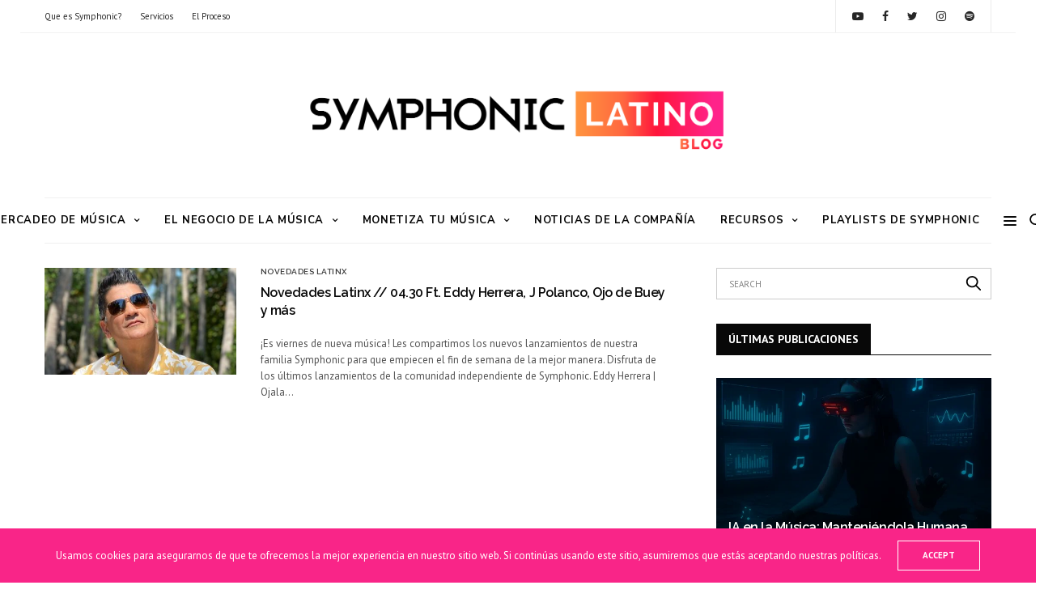

--- FILE ---
content_type: text/html; charset=UTF-8
request_url: https://blog.symphoniclatino.com/tag/el-cezar/
body_size: 17346
content:
<!doctype html>
<html lang="es">
<head>
	<meta charset="UTF-8">
	<meta name="viewport" content="width=device-width, initial-scale=1, maximum-scale=1, user-scalable=1">
	<link rel="profile" href="http://gmpg.org/xfn/11">
	<link rel="pingback" href="https://blog.symphoniclatino.com/xmlrpc.php">
	<meta name='robots' content='index, follow, max-image-preview:large, max-snippet:-1, max-video-preview:-1' />

	<!-- This site is optimized with the Yoast SEO plugin v20.5 - https://yoast.com/wordpress/plugins/seo/ -->
	<title>El Cézar Archives - Sym Latino Blog</title>
	<link rel="canonical" href="https://blog.symphoniclatino.com/tag/el-cezar/" />
	<meta property="og:locale" content="es_ES" />
	<meta property="og:type" content="article" />
	<meta property="og:title" content="El Cézar Archives - Sym Latino Blog" />
	<meta property="og:url" content="https://blog.symphoniclatino.com/tag/el-cezar/" />
	<meta property="og:site_name" content="Sym Latino Blog" />
	<meta name="twitter:card" content="summary_large_image" />
	<script type="application/ld+json" class="yoast-schema-graph">{"@context":"https://schema.org","@graph":[{"@type":"CollectionPage","@id":"https://blog.symphoniclatino.com/tag/el-cezar/","url":"https://blog.symphoniclatino.com/tag/el-cezar/","name":"El Cézar Archives - Sym Latino Blog","isPartOf":{"@id":"https://blog.symphoniclatino.com/#website"},"primaryImageOfPage":{"@id":"https://blog.symphoniclatino.com/tag/el-cezar/#primaryimage"},"image":{"@id":"https://blog.symphoniclatino.com/tag/el-cezar/#primaryimage"},"thumbnailUrl":"https://blog.symphoniclatino.com/wp-content/uploads/2021/04/Eddy-Herrera-e1619653714529.jpeg","breadcrumb":{"@id":"https://blog.symphoniclatino.com/tag/el-cezar/#breadcrumb"},"inLanguage":"es"},{"@type":"ImageObject","inLanguage":"es","@id":"https://blog.symphoniclatino.com/tag/el-cezar/#primaryimage","url":"https://blog.symphoniclatino.com/wp-content/uploads/2021/04/Eddy-Herrera-e1619653714529.jpeg","contentUrl":"https://blog.symphoniclatino.com/wp-content/uploads/2021/04/Eddy-Herrera-e1619653714529.jpeg","width":640,"height":356},{"@type":"BreadcrumbList","@id":"https://blog.symphoniclatino.com/tag/el-cezar/#breadcrumb","itemListElement":[{"@type":"ListItem","position":1,"name":"Home","item":"https://blog.symphoniclatino.com/"},{"@type":"ListItem","position":2,"name":"El Cézar"}]},{"@type":"WebSite","@id":"https://blog.symphoniclatino.com/#website","url":"https://blog.symphoniclatino.com/","name":"Sym Latino Blog","description":"El Mejor Recurso para la Industria Musical","potentialAction":[{"@type":"SearchAction","target":{"@type":"EntryPoint","urlTemplate":"https://blog.symphoniclatino.com/?s={search_term_string}"},"query-input":"required name=search_term_string"}],"inLanguage":"es"}]}</script>
	<!-- / Yoast SEO plugin. -->


<link rel='dns-prefetch' href='//js.hs-scripts.com' />
<link rel='dns-prefetch' href='//fonts.googleapis.com' />
<link rel='dns-prefetch' href='//s.w.org' />
<link rel="alternate" type="application/rss+xml" title="Sym Latino Blog &raquo; Feed" href="https://blog.symphoniclatino.com/feed/" />
<link rel="alternate" type="application/rss+xml" title="Sym Latino Blog &raquo; Feed de los comentarios" href="https://blog.symphoniclatino.com/comments/feed/" />
<link rel="alternate" type="application/rss+xml" title="Sym Latino Blog &raquo; Etiqueta El Cézar del feed" href="https://blog.symphoniclatino.com/tag/el-cezar/feed/" />
<script type="text/javascript">
window._wpemojiSettings = {"baseUrl":"https:\/\/s.w.org\/images\/core\/emoji\/14.0.0\/72x72\/","ext":".png","svgUrl":"https:\/\/s.w.org\/images\/core\/emoji\/14.0.0\/svg\/","svgExt":".svg","source":{"concatemoji":"https:\/\/blog.symphoniclatino.com\/wp-includes\/js\/wp-emoji-release.min.js?ver=6.0.11"}};
/*! This file is auto-generated */
!function(e,a,t){var n,r,o,i=a.createElement("canvas"),p=i.getContext&&i.getContext("2d");function s(e,t){var a=String.fromCharCode,e=(p.clearRect(0,0,i.width,i.height),p.fillText(a.apply(this,e),0,0),i.toDataURL());return p.clearRect(0,0,i.width,i.height),p.fillText(a.apply(this,t),0,0),e===i.toDataURL()}function c(e){var t=a.createElement("script");t.src=e,t.defer=t.type="text/javascript",a.getElementsByTagName("head")[0].appendChild(t)}for(o=Array("flag","emoji"),t.supports={everything:!0,everythingExceptFlag:!0},r=0;r<o.length;r++)t.supports[o[r]]=function(e){if(!p||!p.fillText)return!1;switch(p.textBaseline="top",p.font="600 32px Arial",e){case"flag":return s([127987,65039,8205,9895,65039],[127987,65039,8203,9895,65039])?!1:!s([55356,56826,55356,56819],[55356,56826,8203,55356,56819])&&!s([55356,57332,56128,56423,56128,56418,56128,56421,56128,56430,56128,56423,56128,56447],[55356,57332,8203,56128,56423,8203,56128,56418,8203,56128,56421,8203,56128,56430,8203,56128,56423,8203,56128,56447]);case"emoji":return!s([129777,127995,8205,129778,127999],[129777,127995,8203,129778,127999])}return!1}(o[r]),t.supports.everything=t.supports.everything&&t.supports[o[r]],"flag"!==o[r]&&(t.supports.everythingExceptFlag=t.supports.everythingExceptFlag&&t.supports[o[r]]);t.supports.everythingExceptFlag=t.supports.everythingExceptFlag&&!t.supports.flag,t.DOMReady=!1,t.readyCallback=function(){t.DOMReady=!0},t.supports.everything||(n=function(){t.readyCallback()},a.addEventListener?(a.addEventListener("DOMContentLoaded",n,!1),e.addEventListener("load",n,!1)):(e.attachEvent("onload",n),a.attachEvent("onreadystatechange",function(){"complete"===a.readyState&&t.readyCallback()})),(e=t.source||{}).concatemoji?c(e.concatemoji):e.wpemoji&&e.twemoji&&(c(e.twemoji),c(e.wpemoji)))}(window,document,window._wpemojiSettings);
</script>
<style type="text/css">
img.wp-smiley,
img.emoji {
	display: inline !important;
	border: none !important;
	box-shadow: none !important;
	height: 1em !important;
	width: 1em !important;
	margin: 0 0.07em !important;
	vertical-align: -0.1em !important;
	background: none !important;
	padding: 0 !important;
}
</style>
	<link rel='stylesheet' id='wp-block-library-css'  href='https://blog.symphoniclatino.com/wp-includes/css/dist/block-library/style.min.css?ver=6.0.11' media='all' />
<style id='global-styles-inline-css' type='text/css'>
body{--wp--preset--color--black: #000000;--wp--preset--color--cyan-bluish-gray: #abb8c3;--wp--preset--color--white: #ffffff;--wp--preset--color--pale-pink: #f78da7;--wp--preset--color--vivid-red: #cf2e2e;--wp--preset--color--luminous-vivid-orange: #ff6900;--wp--preset--color--luminous-vivid-amber: #fcb900;--wp--preset--color--light-green-cyan: #7bdcb5;--wp--preset--color--vivid-green-cyan: #00d084;--wp--preset--color--pale-cyan-blue: #8ed1fc;--wp--preset--color--vivid-cyan-blue: #0693e3;--wp--preset--color--vivid-purple: #9b51e0;--wp--preset--color--thb-accent: #f92588;--wp--preset--gradient--vivid-cyan-blue-to-vivid-purple: linear-gradient(135deg,rgba(6,147,227,1) 0%,rgb(155,81,224) 100%);--wp--preset--gradient--light-green-cyan-to-vivid-green-cyan: linear-gradient(135deg,rgb(122,220,180) 0%,rgb(0,208,130) 100%);--wp--preset--gradient--luminous-vivid-amber-to-luminous-vivid-orange: linear-gradient(135deg,rgba(252,185,0,1) 0%,rgba(255,105,0,1) 100%);--wp--preset--gradient--luminous-vivid-orange-to-vivid-red: linear-gradient(135deg,rgba(255,105,0,1) 0%,rgb(207,46,46) 100%);--wp--preset--gradient--very-light-gray-to-cyan-bluish-gray: linear-gradient(135deg,rgb(238,238,238) 0%,rgb(169,184,195) 100%);--wp--preset--gradient--cool-to-warm-spectrum: linear-gradient(135deg,rgb(74,234,220) 0%,rgb(151,120,209) 20%,rgb(207,42,186) 40%,rgb(238,44,130) 60%,rgb(251,105,98) 80%,rgb(254,248,76) 100%);--wp--preset--gradient--blush-light-purple: linear-gradient(135deg,rgb(255,206,236) 0%,rgb(152,150,240) 100%);--wp--preset--gradient--blush-bordeaux: linear-gradient(135deg,rgb(254,205,165) 0%,rgb(254,45,45) 50%,rgb(107,0,62) 100%);--wp--preset--gradient--luminous-dusk: linear-gradient(135deg,rgb(255,203,112) 0%,rgb(199,81,192) 50%,rgb(65,88,208) 100%);--wp--preset--gradient--pale-ocean: linear-gradient(135deg,rgb(255,245,203) 0%,rgb(182,227,212) 50%,rgb(51,167,181) 100%);--wp--preset--gradient--electric-grass: linear-gradient(135deg,rgb(202,248,128) 0%,rgb(113,206,126) 100%);--wp--preset--gradient--midnight: linear-gradient(135deg,rgb(2,3,129) 0%,rgb(40,116,252) 100%);--wp--preset--duotone--dark-grayscale: url('#wp-duotone-dark-grayscale');--wp--preset--duotone--grayscale: url('#wp-duotone-grayscale');--wp--preset--duotone--purple-yellow: url('#wp-duotone-purple-yellow');--wp--preset--duotone--blue-red: url('#wp-duotone-blue-red');--wp--preset--duotone--midnight: url('#wp-duotone-midnight');--wp--preset--duotone--magenta-yellow: url('#wp-duotone-magenta-yellow');--wp--preset--duotone--purple-green: url('#wp-duotone-purple-green');--wp--preset--duotone--blue-orange: url('#wp-duotone-blue-orange');--wp--preset--font-size--small: 13px;--wp--preset--font-size--medium: 20px;--wp--preset--font-size--large: 36px;--wp--preset--font-size--x-large: 42px;}.has-black-color{color: var(--wp--preset--color--black) !important;}.has-cyan-bluish-gray-color{color: var(--wp--preset--color--cyan-bluish-gray) !important;}.has-white-color{color: var(--wp--preset--color--white) !important;}.has-pale-pink-color{color: var(--wp--preset--color--pale-pink) !important;}.has-vivid-red-color{color: var(--wp--preset--color--vivid-red) !important;}.has-luminous-vivid-orange-color{color: var(--wp--preset--color--luminous-vivid-orange) !important;}.has-luminous-vivid-amber-color{color: var(--wp--preset--color--luminous-vivid-amber) !important;}.has-light-green-cyan-color{color: var(--wp--preset--color--light-green-cyan) !important;}.has-vivid-green-cyan-color{color: var(--wp--preset--color--vivid-green-cyan) !important;}.has-pale-cyan-blue-color{color: var(--wp--preset--color--pale-cyan-blue) !important;}.has-vivid-cyan-blue-color{color: var(--wp--preset--color--vivid-cyan-blue) !important;}.has-vivid-purple-color{color: var(--wp--preset--color--vivid-purple) !important;}.has-black-background-color{background-color: var(--wp--preset--color--black) !important;}.has-cyan-bluish-gray-background-color{background-color: var(--wp--preset--color--cyan-bluish-gray) !important;}.has-white-background-color{background-color: var(--wp--preset--color--white) !important;}.has-pale-pink-background-color{background-color: var(--wp--preset--color--pale-pink) !important;}.has-vivid-red-background-color{background-color: var(--wp--preset--color--vivid-red) !important;}.has-luminous-vivid-orange-background-color{background-color: var(--wp--preset--color--luminous-vivid-orange) !important;}.has-luminous-vivid-amber-background-color{background-color: var(--wp--preset--color--luminous-vivid-amber) !important;}.has-light-green-cyan-background-color{background-color: var(--wp--preset--color--light-green-cyan) !important;}.has-vivid-green-cyan-background-color{background-color: var(--wp--preset--color--vivid-green-cyan) !important;}.has-pale-cyan-blue-background-color{background-color: var(--wp--preset--color--pale-cyan-blue) !important;}.has-vivid-cyan-blue-background-color{background-color: var(--wp--preset--color--vivid-cyan-blue) !important;}.has-vivid-purple-background-color{background-color: var(--wp--preset--color--vivid-purple) !important;}.has-black-border-color{border-color: var(--wp--preset--color--black) !important;}.has-cyan-bluish-gray-border-color{border-color: var(--wp--preset--color--cyan-bluish-gray) !important;}.has-white-border-color{border-color: var(--wp--preset--color--white) !important;}.has-pale-pink-border-color{border-color: var(--wp--preset--color--pale-pink) !important;}.has-vivid-red-border-color{border-color: var(--wp--preset--color--vivid-red) !important;}.has-luminous-vivid-orange-border-color{border-color: var(--wp--preset--color--luminous-vivid-orange) !important;}.has-luminous-vivid-amber-border-color{border-color: var(--wp--preset--color--luminous-vivid-amber) !important;}.has-light-green-cyan-border-color{border-color: var(--wp--preset--color--light-green-cyan) !important;}.has-vivid-green-cyan-border-color{border-color: var(--wp--preset--color--vivid-green-cyan) !important;}.has-pale-cyan-blue-border-color{border-color: var(--wp--preset--color--pale-cyan-blue) !important;}.has-vivid-cyan-blue-border-color{border-color: var(--wp--preset--color--vivid-cyan-blue) !important;}.has-vivid-purple-border-color{border-color: var(--wp--preset--color--vivid-purple) !important;}.has-vivid-cyan-blue-to-vivid-purple-gradient-background{background: var(--wp--preset--gradient--vivid-cyan-blue-to-vivid-purple) !important;}.has-light-green-cyan-to-vivid-green-cyan-gradient-background{background: var(--wp--preset--gradient--light-green-cyan-to-vivid-green-cyan) !important;}.has-luminous-vivid-amber-to-luminous-vivid-orange-gradient-background{background: var(--wp--preset--gradient--luminous-vivid-amber-to-luminous-vivid-orange) !important;}.has-luminous-vivid-orange-to-vivid-red-gradient-background{background: var(--wp--preset--gradient--luminous-vivid-orange-to-vivid-red) !important;}.has-very-light-gray-to-cyan-bluish-gray-gradient-background{background: var(--wp--preset--gradient--very-light-gray-to-cyan-bluish-gray) !important;}.has-cool-to-warm-spectrum-gradient-background{background: var(--wp--preset--gradient--cool-to-warm-spectrum) !important;}.has-blush-light-purple-gradient-background{background: var(--wp--preset--gradient--blush-light-purple) !important;}.has-blush-bordeaux-gradient-background{background: var(--wp--preset--gradient--blush-bordeaux) !important;}.has-luminous-dusk-gradient-background{background: var(--wp--preset--gradient--luminous-dusk) !important;}.has-pale-ocean-gradient-background{background: var(--wp--preset--gradient--pale-ocean) !important;}.has-electric-grass-gradient-background{background: var(--wp--preset--gradient--electric-grass) !important;}.has-midnight-gradient-background{background: var(--wp--preset--gradient--midnight) !important;}.has-small-font-size{font-size: var(--wp--preset--font-size--small) !important;}.has-medium-font-size{font-size: var(--wp--preset--font-size--medium) !important;}.has-large-font-size{font-size: var(--wp--preset--font-size--large) !important;}.has-x-large-font-size{font-size: var(--wp--preset--font-size--x-large) !important;}
</style>
<link rel='stylesheet' id='bcct_style-css'  href='https://blog.symphoniclatino.com/wp-content/plugins/better-click-to-tweet/assets/css/styles.css?ver=3.0' media='all' />
<link rel='stylesheet' id='essential-grid-plugin-settings-css'  href='https://blog.symphoniclatino.com/wp-content/plugins/essential-grid/public/assets/css/settings.css?ver=2.3.2' media='all' />
<link rel='stylesheet' id='tp-open-sans-css'  href='https://fonts.googleapis.com/css?family=Open+Sans%3A300%2C400%2C600%2C700%2C800&#038;ver=6.0.11' media='all' />
<link rel='stylesheet' id='tp-raleway-css'  href='https://fonts.googleapis.com/css?family=Raleway%3A100%2C200%2C300%2C400%2C500%2C600%2C700%2C800%2C900&#038;ver=6.0.11' media='all' />
<link rel='stylesheet' id='tp-droid-serif-css'  href='https://fonts.googleapis.com/css?family=Droid+Serif%3A400%2C700&#038;ver=6.0.11' media='all' />
<link rel='stylesheet' id='tp-fontello-css'  href='https://blog.symphoniclatino.com/wp-content/plugins/essential-grid/public/assets/font/fontello/css/fontello.css?ver=2.3.2' media='all' />
<link rel='stylesheet' id='ppress-frontend-css'  href='https://blog.symphoniclatino.com/wp-content/plugins/wp-user-avatar/assets/css/frontend.min.css?ver=4.10.1' media='all' />
<link rel='stylesheet' id='ppress-flatpickr-css'  href='https://blog.symphoniclatino.com/wp-content/plugins/wp-user-avatar/assets/flatpickr/flatpickr.min.css?ver=4.10.1' media='all' />
<link rel='stylesheet' id='ppress-select2-css'  href='https://blog.symphoniclatino.com/wp-content/plugins/wp-user-avatar/assets/select2/select2.min.css?ver=6.0.11' media='all' />
<link rel='stylesheet' id='thb-fa-css'  href='https://blog.symphoniclatino.com/wp-content/themes/goodlife-wp/assets/css/font-awesome.min.css?ver=4.7.0' media='all' />
<link rel='stylesheet' id='thb-app-css'  href='https://blog.symphoniclatino.com/wp-content/themes/goodlife-wp/assets/css/app.css?ver=4.1.4.1' media='all' />
<style id='thb-app-inline-css' type='text/css'>
body {font-family:PT Sans, 'BlinkMacSystemFont', -apple-system, 'Roboto', 'Lucida Sans';}h1, h2, h3, h4, h5, h6 {font-family:Raleway, 'BlinkMacSystemFont', -apple-system, 'Roboto', 'Lucida Sans';}.subheader ul {}@media only screen and (min-width:48.063em) {.header {}}.header {}@media only screen and (min-width:64.063em) {.header .logo .logoimg {max-height:100px;}}@media only screen and (max-width:64.063em) {.header .logo .logoimg {max-height:37;}}@media only screen and (min-width:64.063em) {.subheader.fixed .logo .logolink .logoimg {max-height:44px;}}a:hover, .menu-holder ul li.menu-item-mega-parent .thb_mega_menu_holder .thb_mega_menu li.active a,.menu-holder ul li.sfHover > a, .subcategory_container .thb-sibling-categories li a:hover,label small, .more-link, .comment-respond .comment-reply-title small a, .btn.accent-transparent, .button.accent-transparent, input[type=submit].accent-transparent, .category_title.search span, .video_playlist .video_play.video-active .post-title h6, .menu-holder.dark ul li .sub-menu a:hover, .menu-holder.dark ul.sf-menu > li > a:hover, .post .post-bottom-meta a:hover,.thb-title-color-hover .post .post-title .entry-title a:hover,.btn.accent-border, .button.accent-border, input[type=submit].accent-border {color:#f92588;}ul.point-list li:before, ol.point-list li:before, .post .article-tags .tags-title, .post.post-overlay .post-gallery .counts,.post-review ul li .progress span, .post-review .average, .category-title.style1 .category-header, .widget.widget_topreviews .style1 li .progress, .btn.black:hover, .button.black:hover, input[type=submit].black:hover, .btn.white:hover, .button.white:hover, input[type=submit].white:hover, .btn.accent:hover, .button.accent:hover, input[type=submit].accent:hover, .btn.accent-transparent:hover, .button.accent-transparent:hover, input[type=submit].accent-transparent:hover, #scroll_totop:hover, .subheader.fixed > .row .progress, #mobile-menu.style2, .thb-cookie-bar,.btn.accent-fill, .button.accent-fill, input[type=submit].accent-fill {background-color:#f92588;}.plyr__control--overlaid,.plyr--video .plyr__control.plyr__tab-focus, .plyr--video .plyr__control:hover, .plyr--video .plyr__control[aria-expanded=true] {background:#f92588;}.plyr--full-ui input[type=range] {color:#f92588;}.menu-holder ul li.menu-item-mega-parent .thb_mega_menu_holder, .btn.black:hover, .button.black:hover, input[type=submit].black:hover, .btn.accent, .button.accent, input[type=submit].accent, .btn.white:hover, .button.white:hover, input[type=submit].white:hover, .btn.accent:hover, .button.accent:hover, input[type=submit].accent:hover, .btn.accent-transparent, .button.accent-transparent, input[type=submit].accent-transparent,.quick_search .quick_searchform,.btn.accent-border, .button.accent-border, input[type=submit].accent-border,.btn.accent-fill, .button.accent-fill, input[type=submit].accent-fill {border-color:#f92588;}.btn.accent-fill:hover, .button.accent-fill:hover, input[type=submit].accent-fill:hover {border-color:#e5227d;background-color:#e5227d;}.quick_search .quick_searchform input[type="submit"] {background:rgba(249,37,136, .1);}.quick_search .quick_searchform:after {border-bottom-color:#f92588;}.quick_search .quick_searchform input[type="submit"]:hover {background:rgba(249,37,136, .2);}.post .article-tags .tags-title:after {border-left-color:#f92588;}.rtl .post .article-tags .tags-title:after {border-right-color:#f92588;}.circle_rating .circle_perc {stroke:#f92588;}.header .quick_search.active .quick_search_icon,.menu-right-content .quick_search.active .quick_search_icon,.post .post-bottom-meta a:hover .comment_icon,.btn.accent-border .thb-next-arrow,.button.accent-border .thb-next-arrow,input[type=submit].accent-border .thb-next-arrow,.btn.accent-transparent .thb-next-arrow,.button.accent-transparent .thb-next-arrow,input[type=submit].accent-transparent .thb-next-arrow {fill:#f92588;}.post .post-content p a {border-color:#ff38cc;-moz-box-shadow:inset 0 -5px 0 #ff38cc;-webkit-box-shadow:inset 0 -5px 0 #ff38cc;box-shadow:inset 0 -5px 0 #ff38cc;}.post.carousel-listing.slick-current:after {-moz-box-shadow:inset 0 4px 0 0 #f92588;-webkit-box-shadow:inset 0 4px 0 0 #f92588;box-shadow:inset 0 4px 0 0 #f92588;}.post .post-content p a:hover {background:#ff38cc;}.subheader.fixed > .row .progress {background:#23c6ef;}.post .widget.title-style1 .widget_title > strong {color:#000000;}.post .widget.title-style2 .widget_title > strong {background-color:#000000;}.post .widget .widget_title {border-color:#000000;}input[type="submit"],submit,.button,.btn {}.post .post-bottom-meta {font-family:Overpass, 'BlinkMacSystemFont', -apple-system, 'Roboto', 'Lucida Sans';}.post .post-category {font-family:Raleway, 'BlinkMacSystemFont', -apple-system, 'Roboto', 'Lucida Sans';}.widget > strong {font-family:Overpass, 'BlinkMacSystemFont', -apple-system, 'Roboto', 'Lucida Sans';}h1,.h1 {}h2 {}h3 {}h4 {}h5 {}h6 {}@media only screen and (min-width:64.063em) {.header.style1 .logo .logolink,.header.style2 .logo .logolink,.header.style3 .logo .logolink,.header.style4 .logo .logolink,.header.style5 .logo .logolink,.header.style6 .logo .logolink,.header.style7 .logo .logolink,.header.style8 .logo .logolink {padding-top:40px;padding-bottom:40px;;}}.widget:not(.woo) {padding-top:0px;padding-right:0px;padding-bottom:0px;padding-left:0px;;}.post .post-title h1 {}.menu-holder ul.sf-menu > li > a {font-family:Nunito Sans, 'BlinkMacSystemFont', -apple-system, 'Roboto', 'Lucida Sans';}.menu-holder ul.sf-menu > li > a {font-weight:700;font-size:13px;letter-spacing:0.05em !important;}.menu-holder ul li .sub-menu li a,.menu-holder ul li.menu-item-mega-parent .thb_mega_menu_holder .thb_mega_menu li > a {font-family:Raleway, 'BlinkMacSystemFont', -apple-system, 'Roboto', 'Lucida Sans';}.menu-holder ul li .sub-menu li a,.menu-holder ul li.menu-item-mega-parent .thb_mega_menu_holder .thb_mega_menu li > a {font-size:13px;text-transform:none !important;}.mobile-menu li a {font-family:Raleway, 'BlinkMacSystemFont', -apple-system, 'Roboto', 'Lucida Sans';}.mobile-menu li a {}.mobile-menu .sub-menu li a {}.mobile-menu .sub-menu li a {font-family:Raleway, 'BlinkMacSystemFont', -apple-system, 'Roboto', 'Lucida Sans';}.header .menu-holder ul.sf-menu > li.menu-item-category-241 > a:hover,.menu-holder.style1 ul.sf-menu > li.menu-item-category-241 > a:hover,.menu-holder ul li.menu-item-mega-parent .thb_mega_menu_holder .thb_mega_menu li.menu-item-category-241 > a:hover,.menu-holder ul li.menu-item-mega-parent .thb_mega_menu_holder .thb_mega_menu li.menu-item-category-241.active > a,.menu-holder ul li .sub-menu li.menu-item-category-241 > a:hover,.post .single_category_title.category-link-241 {color:#dd3333;}.menu-holder ul.sf-menu > li.menu-item-category-241 > a + .thb_mega_menu_holder {border-color:#dd3333;}.post .single_category_title.category-boxed-link-241.boxed-link,.category_title.cat-241:before,.category-title.style1 .category-header.cat-241,.category_title.style3.cat-241 h4:before {background-color:#dd3333;}.post.carousel-style2[data-catid="241"]:hover {background-color:#dd3333;}.header .menu-holder ul.sf-menu > li.menu-item-category-184 > a:hover,.menu-holder.style1 ul.sf-menu > li.menu-item-category-184 > a:hover,.menu-holder ul li.menu-item-mega-parent .thb_mega_menu_holder .thb_mega_menu li.menu-item-category-184 > a:hover,.menu-holder ul li.menu-item-mega-parent .thb_mega_menu_holder .thb_mega_menu li.menu-item-category-184.active > a,.menu-holder ul li .sub-menu li.menu-item-category-184 > a:hover,.post .single_category_title.category-link-184 {color:#ea358a;}.menu-holder ul.sf-menu > li.menu-item-category-184 > a + .thb_mega_menu_holder {border-color:#ea358a;}.post .single_category_title.category-boxed-link-184.boxed-link,.category_title.cat-184:before,.category-title.style1 .category-header.cat-184,.category_title.style3.cat-184 h4:before {background-color:#ea358a;}.post.carousel-style2[data-catid="184"]:hover {background-color:#ea358a;}.header .menu-holder ul.sf-menu > li.menu-item-category-182 > a:hover,.menu-holder.style1 ul.sf-menu > li.menu-item-category-182 > a:hover,.menu-holder ul li.menu-item-mega-parent .thb_mega_menu_holder .thb_mega_menu li.menu-item-category-182 > a:hover,.menu-holder ul li.menu-item-mega-parent .thb_mega_menu_holder .thb_mega_menu li.menu-item-category-182.active > a,.menu-holder ul li .sub-menu li.menu-item-category-182 > a:hover,.post .single_category_title.category-link-182 {color:#f4d238;}.menu-holder ul.sf-menu > li.menu-item-category-182 > a + .thb_mega_menu_holder {border-color:#f4d238;}.post .single_category_title.category-boxed-link-182.boxed-link,.category_title.cat-182:before,.category-title.style1 .category-header.cat-182,.category_title.style3.cat-182 h4:before {background-color:#f4d238;}.post.carousel-style2[data-catid="182"]:hover {background-color:#f4d238;}.header .menu-holder ul.sf-menu > li.menu-item-category-218 > a:hover,.menu-holder.style1 ul.sf-menu > li.menu-item-category-218 > a:hover,.menu-holder ul li.menu-item-mega-parent .thb_mega_menu_holder .thb_mega_menu li.menu-item-category-218 > a:hover,.menu-holder ul li.menu-item-mega-parent .thb_mega_menu_holder .thb_mega_menu li.menu-item-category-218.active > a,.menu-holder ul li .sub-menu li.menu-item-category-218 > a:hover,.post .single_category_title.category-link-218 {color:#aa25ed;}.menu-holder ul.sf-menu > li.menu-item-category-218 > a + .thb_mega_menu_holder {border-color:#aa25ed;}.post .single_category_title.category-boxed-link-218.boxed-link,.category_title.cat-218:before,.category-title.style1 .category-header.cat-218,.category_title.style3.cat-218 h4:before {background-color:#aa25ed;}.post.carousel-style2[data-catid="218"]:hover {background-color:#aa25ed;}.header .menu-holder ul.sf-menu > li.menu-item-category-1 > a:hover,.menu-holder.style1 ul.sf-menu > li.menu-item-category-1 > a:hover,.menu-holder ul li.menu-item-mega-parent .thb_mega_menu_holder .thb_mega_menu li.menu-item-category-1 > a:hover,.menu-holder ul li.menu-item-mega-parent .thb_mega_menu_holder .thb_mega_menu li.menu-item-category-1.active > a,.menu-holder ul li .sub-menu li.menu-item-category-1 > a:hover,.post .single_category_title.category-link-1 {color:#0a0000;}.menu-holder ul.sf-menu > li.menu-item-category-1 > a + .thb_mega_menu_holder {border-color:#0a0000;}.post .single_category_title.category-boxed-link-1.boxed-link,.category_title.cat-1:before,.category-title.style1 .category-header.cat-1,.category_title.style3.cat-1 h4:before {background-color:#0a0000;}.post.carousel-style2[data-catid="1"]:hover {background-color:#0a0000;}.header .menu-holder ul.sf-menu > li.menu-item-category-219 > a:hover,.menu-holder.style1 ul.sf-menu > li.menu-item-category-219 > a:hover,.menu-holder ul li.menu-item-mega-parent .thb_mega_menu_holder .thb_mega_menu li.menu-item-category-219 > a:hover,.menu-holder ul li.menu-item-mega-parent .thb_mega_menu_holder .thb_mega_menu li.menu-item-category-219.active > a,.menu-holder ul li .sub-menu li.menu-item-category-219 > a:hover,.post .single_category_title.category-link-219 {color:#dd3333;}.menu-holder ul.sf-menu > li.menu-item-category-219 > a + .thb_mega_menu_holder {border-color:#dd3333;}.post .single_category_title.category-boxed-link-219.boxed-link,.category_title.cat-219:before,.category-title.style1 .category-header.cat-219,.category_title.style3.cat-219 h4:before {background-color:#dd3333;}.post.carousel-style2[data-catid="219"]:hover {background-color:#dd3333;}.widget:not(.widget_singlead) {background-color:#ffffff !important;}[role="main"] .widget.widget_categoryslider .slick-nav {background-color:#ffffff !important;}#subfooter {}@media only screen and (min-width:48.063em) {#subfooter .logolink .logoimg {max-height:24px;}}.quick_cart_holder {display:none;}.time {display:none;}
</style>
<link rel='stylesheet' id='style-css'  href='https://blog.symphoniclatino.com/wp-content/themes/goodlife-wp-child/style.css?ver=4.1.4.1' media='all' />
<link rel='stylesheet' id='thb-google-fonts-css'  href='https://fonts.googleapis.com/css?family=PT+Sans%3A400%2C400i%2C700%2C700i%7CRaleway%3A100%2C200%2C300%2C400%2C500%2C600%2C700%2C800%2C900%2C100i%2C200i%2C300i%2C400i%2C500i%2C600i%2C700i%2C800i%2C900i%7CNunito+Sans%3A200%2C300%2C400%2C500%2C600%2C700%2C800%2C900%2C200i%2C300i%2C400i%2C500i%2C600i%2C700i%2C800i%2C900i%7COverpass%3A100%2C200%2C300%2C400%2C500%2C600%2C700%2C800%2C900%2C100i%2C200i%2C300i%2C400i%2C500i%2C600i%2C700i%2C800i%2C900i&#038;subset=latin&#038;ver=4.1.4.1' media='all' />
<script src='https://blog.symphoniclatino.com/wp-includes/js/jquery/jquery.min.js?ver=3.6.0' id='jquery-core-js'></script>
<script src='https://blog.symphoniclatino.com/wp-includes/js/jquery/jquery-migrate.min.js?ver=3.3.2' id='jquery-migrate-js'></script>
<script src='https://blog.symphoniclatino.com/wp-content/plugins/wp-user-avatar/assets/flatpickr/flatpickr.min.js?ver=4.10.1' id='ppress-flatpickr-js'></script>
<script src='https://blog.symphoniclatino.com/wp-content/plugins/wp-user-avatar/assets/select2/select2.min.js?ver=4.10.1' id='ppress-select2-js'></script>
<link rel="https://api.w.org/" href="https://blog.symphoniclatino.com/wp-json/" /><link rel="alternate" type="application/json" href="https://blog.symphoniclatino.com/wp-json/wp/v2/tags/2078" /><link rel="EditURI" type="application/rsd+xml" title="RSD" href="https://blog.symphoniclatino.com/xmlrpc.php?rsd" />
<link rel="wlwmanifest" type="application/wlwmanifest+xml" href="https://blog.symphoniclatino.com/wp-includes/wlwmanifest.xml" /> 
<meta name="generator" content="WordPress 6.0.11" />
<!-- Hotjar Tracking Code for Symphonic Latino Blog -->
<script>
    (function(h,o,t,j,a,r){
        h.hj=h.hj||function(){(h.hj.q=h.hj.q||[]).push(arguments)};
        h._hjSettings={hjid:5020816,hjsv:6};
        a=o.getElementsByTagName('head')[0];
        r=o.createElement('script');r.async=1;
        r.src=t+h._hjSettings.hjid+j+h._hjSettings.hjsv;
        a.appendChild(r);
    })(window,document,'https://static.hotjar.com/c/hotjar-','.js?sv=');
</script>
<!-- Google Tag Manager -->
<script>(function(w,d,s,l,i){w[l]=w[l]||[];w[l].push({'gtm.start':
new Date().getTime(),event:'gtm.js'});var f=d.getElementsByTagName(s)[0],
j=d.createElement(s),dl=l!='dataLayer'?'&l='+l:'';j.async=true;j.src=
'https://www.googletagmanager.com/gtm.js?id='+i+dl;f.parentNode.insertBefore(j,f);
})(window,document,'script','dataLayer','GTM-M2HCP2JM');</script>
<!-- End Google Tag Manager -->			<!-- DO NOT COPY THIS SNIPPET! Start of Page Analytics Tracking for HubSpot WordPress plugin v10.1.16-->
			<script type="text/javascript" class="hsq-set-content-id" data-content-id="listing-page">
				var _hsq = _hsq || [];
				_hsq.push(["setContentType", "listing-page"]);
			</script>
			<!-- DO NOT COPY THIS SNIPPET! End of Page Analytics Tracking for HubSpot WordPress plugin -->
			<script type='text/javascript' data-cfasync='false'>var _mmunch = {'front': false, 'page': false, 'post': false, 'category': false, 'author': false, 'search': false, 'attachment': false, 'tag': false};_mmunch['tag'] = true;</script><script data-cfasync="false" src="//a.mailmunch.co/app/v1/site.js" id="mailmunch-script" data-plugin="mc_mm" data-mailmunch-site-id="736424" async></script><!-- All in one Favicon 4.7 --><link rel="icon" href="https://blog.symphoniclatino.com/wp-content/uploads/2021/01/favicon2-1.png" type="image/png"/>
      <meta name="onesignal" content="wordpress-plugin"/>
            <script>

      window.OneSignal = window.OneSignal || [];

      OneSignal.push( function() {
        OneSignal.SERVICE_WORKER_UPDATER_PATH = "OneSignalSDKUpdaterWorker.js.php";
                      OneSignal.SERVICE_WORKER_PATH = "OneSignalSDKWorker.js.php";
                      OneSignal.SERVICE_WORKER_PARAM = { scope: "/" };
        OneSignal.setDefaultNotificationUrl("https://blog.symphoniclatino.com");
        var oneSignal_options = {};
        window._oneSignalInitOptions = oneSignal_options;

        oneSignal_options['wordpress'] = true;
oneSignal_options['appId'] = '70e0f62f-8feb-4421-b911-b807e8d3c432';
oneSignal_options['allowLocalhostAsSecureOrigin'] = true;
oneSignal_options['welcomeNotification'] = { };
oneSignal_options['welcomeNotification']['title'] = "";
oneSignal_options['welcomeNotification']['message'] = "¡Woohoo! ¡Gracias por suscribirte!";
oneSignal_options['path'] = "https://blog.symphoniclatino.com/wp-content/plugins/onesignal-free-web-push-notifications/sdk_files/";
oneSignal_options['safari_web_id'] = "web.onesignal.auto.64337d6b-67cd-4296-b41c-d41bc6b4a874";
oneSignal_options['promptOptions'] = { };
oneSignal_options['promptOptions']['actionMessage'] = "Nos gustaría mostrarte notificaciones de los últimos consejos y actualizaciones musicales.";
oneSignal_options['promptOptions']['acceptButtonText'] = "PERMITIR";
oneSignal_options['promptOptions']['cancelButtonText'] = "NO GRACIAS";
oneSignal_options['promptOptions']['siteName'] = "http://blog.symphonicdistribution.com";
oneSignal_options['notifyButton'] = { };
oneSignal_options['notifyButton']['enable'] = true;
oneSignal_options['notifyButton']['position'] = 'bottom-right';
oneSignal_options['notifyButton']['theme'] = 'inverse';
oneSignal_options['notifyButton']['size'] = 'medium';
oneSignal_options['notifyButton']['showCredit'] = false;
oneSignal_options['notifyButton']['text'] = {};
                OneSignal.init(window._oneSignalInitOptions);
                OneSignal.showSlidedownPrompt();      });

      function documentInitOneSignal() {
        var oneSignal_elements = document.getElementsByClassName("OneSignal-prompt");

        var oneSignalLinkClickHandler = function(event) { OneSignal.push(['registerForPushNotifications']); event.preventDefault(); };        for(var i = 0; i < oneSignal_elements.length; i++)
          oneSignal_elements[i].addEventListener('click', oneSignalLinkClickHandler, false);
      }

      if (document.readyState === 'complete') {
           documentInitOneSignal();
      }
      else {
           window.addEventListener("load", function(event){
               documentInitOneSignal();
          });
      }
    </script>
<link rel="icon" href="https://blog.symphoniclatino.com/wp-content/uploads/2019/04/cropped-Symphonic_Logo_Latino2018_stacked-32x32.png" sizes="32x32" />
<link rel="icon" href="https://blog.symphoniclatino.com/wp-content/uploads/2019/04/cropped-Symphonic_Logo_Latino2018_stacked-192x192.png" sizes="192x192" />
<link rel="apple-touch-icon" href="https://blog.symphoniclatino.com/wp-content/uploads/2019/04/cropped-Symphonic_Logo_Latino2018_stacked-180x180.png" />
<meta name="msapplication-TileImage" content="https://blog.symphoniclatino.com/wp-content/uploads/2019/04/cropped-Symphonic_Logo_Latino2018_stacked-270x270.png" />
<noscript><style type="text/css"> .wpb_animate_when_almost_visible { opacity: 1; }</style></noscript><!-- Global site tag (gtag.js) - Google Analytics -->
<script async src="https://www.googletagmanager.com/gtag/js?id=UA-15271916-23"></script>
<script>
  window.dataLayer = window.dataLayer || [];
  function gtag(){dataLayer.push(arguments);}
  gtag('js', new Date());

  gtag('config', 'UA-15271916-23');
</script>

</head>
<body class="archive tag tag-el-cezar tag-2078 thb-boxed-off thb_ads_header_mobile_off thb-lightbox-on thb-capitalize-off thb-dark-mode-off thb-header-style2 thb-title-underline-hover wpb-js-composer js-comp-ver-5.7 vc_responsive">
<div id="wrapper" class="open">

	<!-- Start Mobile Menu -->
	<nav id="mobile-menu" class="style1">
	<div class="custom_scroll" id="menu-scroll">
			<div class="mobile-top">
  			  			  						</div>
						  <ul id="menu-navigation" class="mobile-menu"><li id="menu-item-27403" class=" menu-item menu-item-type-taxonomy menu-item-object-category menu-item-has-children menu-item-27403 menu-item-category-182"><a href="https://blog.symphoniclatino.com/category/mercadeo-de-musica/"><span><i class="fa fa-plus"></i></span></span>Mercadeo de Música</a>
<ul class="sub-menu">
	<li id="menu-item-27398" class=" menu-item menu-item-type-taxonomy menu-item-object-category menu-item-27398 menu-item-category-182"><a href="https://blog.symphoniclatino.com/category/mercadeo-de-musica/">Estrategias de Mercadeo</a></li>
	<li id="menu-item-27855" class=" menu-item menu-item-type-taxonomy menu-item-object-category menu-item-27855 menu-item-category-182"><a href="https://blog.symphoniclatino.com/category/mercadeo-de-musica/">Promoción</a></li>
	<li id="menu-item-27057" class=" menu-item menu-item-type-taxonomy menu-item-object-category menu-item-27057 menu-item-category-184"><a href="https://blog.symphoniclatino.com/category/mercadeo-de-musica/herramientas/">Herramientas Gratuitas</a></li>
	<li id="menu-item-27056" class=" menu-item menu-item-type-taxonomy menu-item-object-category menu-item-27056 menu-item-category-218"><a href="https://blog.symphoniclatino.com/category/mercadeo-de-musica/redes-sociales/">Redes Sociales</a></li>
	<li id="menu-item-27856" class=" menu-item menu-item-type-taxonomy menu-item-object-category menu-item-27856 menu-item-category-1384"><a href="https://blog.symphoniclatino.com/category/mercadeo-de-musica/promover-videos/">Promover Videos</a></li>
</ul>
</li>
<li id="menu-item-27404" class=" menu-item menu-item-type-taxonomy menu-item-object-category menu-item-has-children menu-item-27404 menu-item-category-241"><a href="https://blog.symphoniclatino.com/category/el-negocio/"><span><i class="fa fa-plus"></i></span></span>El Negocio de la Música</a>
<ul class="sub-menu">
	<li id="menu-item-30366" class=" menu-item menu-item-type-taxonomy menu-item-object-category menu-item-30366 menu-item-category-1890"><a href="https://blog.symphoniclatino.com/category/el-negocio/legal/">Legal</a></li>
	<li id="menu-item-30367" class=" menu-item menu-item-type-taxonomy menu-item-object-category menu-item-30367 menu-item-category-814"><a href="https://blog.symphoniclatino.com/category/el-negocio/management-de-artistas/">Management de Artistas</a></li>
	<li id="menu-item-30370" class=" menu-item menu-item-type-taxonomy menu-item-object-category menu-item-30370 menu-item-category-2990"><a href="https://blog.symphoniclatino.com/category/web3/">Web3</a></li>
	<li id="menu-item-30369" class=" menu-item menu-item-type-taxonomy menu-item-object-category menu-item-30369 menu-item-category-2992"><a href="https://blog.symphoniclatino.com/category/salud-mental/">Salud Mental</a></li>
</ul>
</li>
<li id="menu-item-27399" class=" menu-item menu-item-type-taxonomy menu-item-object-category menu-item-has-children menu-item-27399 menu-item-category-819"><a href="https://blog.symphoniclatino.com/category/monetiza-tu-musica/"><span><i class="fa fa-plus"></i></span></span>Monetiza tu Música</a>
<ul class="sub-menu">
	<li id="menu-item-27840" class=" menu-item menu-item-type-taxonomy menu-item-object-category menu-item-27840 menu-item-category-1370"><a href="https://blog.symphoniclatino.com/category/recoleccion-de-regalias/">Recolección de Regalías</a></li>
	<li id="menu-item-27401" class=" menu-item menu-item-type-taxonomy menu-item-object-category menu-item-27401 menu-item-category-219"><a href="https://blog.symphoniclatino.com/category/monetiza-tu-musica/youtube/">YouTube</a></li>
	<li id="menu-item-27400" class=" menu-item menu-item-type-taxonomy menu-item-object-category menu-item-27400 menu-item-category-287"><a href="https://blog.symphoniclatino.com/category/monetiza-tu-musica/monetizacion-de-soundcloud/">SoundCloud</a></li>
	<li id="menu-item-27854" class=" menu-item menu-item-type-taxonomy menu-item-object-category menu-item-27854 menu-item-category-1030"><a href="https://blog.symphoniclatino.com/category/monetiza-tu-musica/editoras/">Editoras</a></li>
</ul>
</li>
<li id="menu-item-27058" class=" menu-item menu-item-type-taxonomy menu-item-object-category menu-item-27058 menu-item-category-485"><a href="https://blog.symphoniclatino.com/category/noticias-de-la-compania/">Noticias de la Compañía</a></li>
<li id="menu-item-29845" class=" menu-item menu-item-type-custom menu-item-object-custom menu-item-has-children menu-item-29845"><a href="#"><span><i class="fa fa-plus"></i></span></span>RECURSOS</a>
<ul class="sub-menu">
	<li id="menu-item-29846" class=" menu-item menu-item-type-custom menu-item-object-custom menu-item-29846"><a href="https://www.youtube.com/playlist?list=PLnqz3q2jEIw8Dub7eXzL4CTMOZluUHWN2">Podcast</a></li>
	<li id="menu-item-29847" class=" menu-item menu-item-type-custom menu-item-object-custom menu-item-29847"><a href="https://symphoniclatino.com/guaias-para-la-industria-de-la-musica/">Guias</a></li>
	<li id="menu-item-29848" class=" menu-item menu-item-type-custom menu-item-object-custom menu-item-29848"><a href="https://www.youtube.com/playlist?list=PLnqz3q2jEIw8QVdmmFvY4hhwT64wxMUOC">Paneles Educativos</a></li>
	<li id="menu-item-29849" class=" menu-item menu-item-type-custom menu-item-object-custom menu-item-29849"><a href="https://www.youtube.com/playlist?list=PLnqz3q2jEIw_uG6tJ_yGI-2wN1duc6q9w">Seminarios Web</a></li>
	<li id="menu-item-29855" class=" menu-item menu-item-type-custom menu-item-object-custom menu-item-29855"><a href="https://www.facebook.com/groups/comunidadsymphonic">Grupo de Facebook</a></li>
	<li id="menu-item-29850" class=" menu-item menu-item-type-custom menu-item-object-custom menu-item-29850"><a href="https://symphoniclatino.com/symphonic-case-studies/">Casos de Estudio</a></li>
</ul>
</li>
<li id="menu-item-27402" class=" menu-item menu-item-type-custom menu-item-object-custom menu-item-27402"><a href="https://blog.symphoniclatino.com/category/playlists-de-symphonic/">Playlists de Symphonic</a></li>
</ul>										<ul id="menu-top-menu" class="mobile-menu secondary"><li id="menu-item-26463" class="menu-item menu-item-type-custom menu-item-object-custom menu-item-26463"><a href="https://symphoniclatino.com/">Que es Symphonic?</a></li>
<li id="menu-item-26464" class="menu-item menu-item-type-custom menu-item-object-custom menu-item-26464"><a href="http://bit.ly/2IMNSyT">Servicios</a></li>
<li id="menu-item-26465" class="menu-item menu-item-type-custom menu-item-object-custom menu-item-26465"><a href="http://bit.ly/2IHaVLs">El Proceso</a></li>
</ul>						<div class="social-links">
				  	  		  	  		<a href="https://www.youtube.com/@symlatino" class="youtube-play" target="_blank"><i class="fa fa-youtube-play"></i>
  	  		  	  		</a>
  	  		        	  		  	  		<a href="https://www.facebook.com/SymLatino/" class="facebook" target="_blank"><i class="fa fa-facebook"></i>
  	  		  	  		</a>
  	  		        	  		  	  		<a href="https://twitter.com/SymphonicLatino" class="twitter" target="_blank"><i class="fa fa-twitter"></i>
  	  		  	  		</a>
  	  		        	  		  	  		<a href="https://www.instagram.com/symphoniclatino/" class="instagram" target="_blank"><i class="fa fa-instagram"></i>
  	  		  	  		</a>
  	  		        	  		  	  		<a href="https://open.spotify.com/user/j1yx3llumuj5luhssowetivxj?si=6iUiAq-oSVC3OnEhH2FHzQ" class="spotify" target="_blank"><i class="fa fa-spotify"></i>
  	  		  	  		</a>
  	  		        				</div>
			<div class="menu-footer">
							</div>
	</div>
</nav>	<!-- End Mobile Menu -->

	<!-- Start Content Container -->
	<div id="content-container">
		<!-- Start Content Click Capture -->
		<div class="click-capture"></div>
		<!-- End Content Click Capture -->
		<!-- Start Fixed Header -->
<div class="subheader fixed light">
	<div class="row hide-for-large mobile-fixed-header align-middle">
		<div class="small-2 columns text-left mobile-icon-holder">
				<div class="mobile-toggle-holder">
  	<div class="mobile-toggle">
  		<span></span><span></span><span></span>
  	</div>
	</div>
			</div>
		<div class="small-8 large-4 columns logo">
			<a href="https://blog.symphoniclatino.com/" class="logolink">
				<img src="https://blog.symphoniclatino.com/wp-content/uploads/2019/04/Symphonic_Logo_Latino2018_TempColorHorizontal_blog.png" class="logoimg" alt="Sym Latino Blog"/>
			</a>
		</div>
		<div class="small-2 columns text-right mobile-share-holder">
			<div>
				<div class="quick_search">
		<a href="#" class="quick_toggle"></a>
		<svg class="quick_search_icon" xmlns="http://www.w3.org/2000/svg" xmlns:xlink="http://www.w3.org/1999/xlink" x="0px" y="0px" width="19px" height="19px" viewBox="0 0 19 19" xml:space="preserve">
	<path d="M18.96,16.896l-4.973-4.926c1.02-1.255,1.633-2.846,1.633-4.578c0-4.035-3.312-7.317-7.385-7.317S0.849,3.358,0.849,7.393
		c0,4.033,3.313,7.316,7.386,7.316c1.66,0,3.188-0.552,4.422-1.471l4.998,4.95c0.181,0.179,0.416,0.268,0.652,0.268
		c0.235,0,0.472-0.089,0.652-0.268C19.32,17.832,19.32,17.253,18.96,16.896z M2.693,7.393c0-3.027,2.485-5.489,5.542-5.489
		c3.054,0,5.541,2.462,5.541,5.489c0,3.026-2.486,5.489-5.541,5.489C5.179,12.882,2.693,10.419,2.693,7.393z"/>
</svg>		<form method="get" class="quick_searchform" role="search" action="https://blog.symphoniclatino.com/">
    	<input name="s" type="text" class="s">
    	<input type="submit" value="Search">
		</form>
	</div>

			</div>
		</div>
	</div>
	<div class="row full-width-row show-for-large">
  	  		<div class="small-12 large-3 columns logo small-only-text-center">
  			<a href="https://blog.symphoniclatino.com/" class="logolink">
  				<img src="https://blog.symphoniclatino.com/wp-content/uploads/2019/04/Symphonic_Logo_Latino2018_TempColorHorizontal_blog.png" class="logoimg" alt="Sym Latino Blog"/>
  			</a>
  		</div>
  		<div class="large-6 columns text-center">
  			<nav class="menu-holder menu-light">
  				  				  <ul id="menu-navigation-1" class="sf-menu"><li class="menu-item menu-item-type-taxonomy menu-item-object-category menu-item-has-children menu-item-27403 menu-item-category-182"><a href="https://blog.symphoniclatino.com/category/mercadeo-de-musica/">Mercadeo de Música</a>


<ul class="sub-menu ">
	<li class="menu-item menu-item-type-taxonomy menu-item-object-category menu-item-27398 menu-item-category-182"><a href="https://blog.symphoniclatino.com/category/mercadeo-de-musica/">Estrategias de Mercadeo</a></li>
	<li class="menu-item menu-item-type-taxonomy menu-item-object-category menu-item-27855 menu-item-category-182"><a href="https://blog.symphoniclatino.com/category/mercadeo-de-musica/">Promoción</a></li>
	<li class="menu-item menu-item-type-taxonomy menu-item-object-category menu-item-27057 menu-item-category-184"><a href="https://blog.symphoniclatino.com/category/mercadeo-de-musica/herramientas/">Herramientas Gratuitas</a></li>
	<li class="menu-item menu-item-type-taxonomy menu-item-object-category menu-item-27056 menu-item-category-218"><a href="https://blog.symphoniclatino.com/category/mercadeo-de-musica/redes-sociales/">Redes Sociales</a></li>
	<li class="menu-item menu-item-type-taxonomy menu-item-object-category menu-item-27856 menu-item-category-1384"><a href="https://blog.symphoniclatino.com/category/mercadeo-de-musica/promover-videos/">Promover Videos</a></li>
</ul>
</li>
<li class="menu-item menu-item-type-taxonomy menu-item-object-category menu-item-has-children menu-item-27404 menu-item-category-241"><a href="https://blog.symphoniclatino.com/category/el-negocio/">El Negocio de la Música</a>


<ul class="sub-menu ">
	<li class="menu-item menu-item-type-taxonomy menu-item-object-category menu-item-30366 menu-item-category-1890"><a href="https://blog.symphoniclatino.com/category/el-negocio/legal/">Legal</a></li>
	<li class="menu-item menu-item-type-taxonomy menu-item-object-category menu-item-30367 menu-item-category-814"><a href="https://blog.symphoniclatino.com/category/el-negocio/management-de-artistas/">Management de Artistas</a></li>
	<li class="menu-item menu-item-type-taxonomy menu-item-object-category menu-item-30370 menu-item-category-2990"><a href="https://blog.symphoniclatino.com/category/web3/">Web3</a></li>
	<li class="menu-item menu-item-type-taxonomy menu-item-object-category menu-item-30369 menu-item-category-2992"><a href="https://blog.symphoniclatino.com/category/salud-mental/">Salud Mental</a></li>
</ul>
</li>
<li class="menu-item menu-item-type-taxonomy menu-item-object-category menu-item-has-children menu-item-27399 menu-item-category-819"><a href="https://blog.symphoniclatino.com/category/monetiza-tu-musica/">Monetiza tu Música</a>


<ul class="sub-menu ">
	<li class="menu-item menu-item-type-taxonomy menu-item-object-category menu-item-27840 menu-item-category-1370"><a href="https://blog.symphoniclatino.com/category/recoleccion-de-regalias/">Recolección de Regalías</a></li>
	<li class="menu-item menu-item-type-taxonomy menu-item-object-category menu-item-27401 menu-item-category-219"><a href="https://blog.symphoniclatino.com/category/monetiza-tu-musica/youtube/">YouTube</a></li>
	<li class="menu-item menu-item-type-taxonomy menu-item-object-category menu-item-27400 menu-item-category-287"><a href="https://blog.symphoniclatino.com/category/monetiza-tu-musica/monetizacion-de-soundcloud/">SoundCloud</a></li>
	<li class="menu-item menu-item-type-taxonomy menu-item-object-category menu-item-27854 menu-item-category-1030"><a href="https://blog.symphoniclatino.com/category/monetiza-tu-musica/editoras/">Editoras</a></li>
</ul>
</li>
<li class="menu-item menu-item-type-taxonomy menu-item-object-category menu-item-27058 menu-item-category-485"><a href="https://blog.symphoniclatino.com/category/noticias-de-la-compania/">Noticias de la Compañía</a></li>
<li class="menu-item menu-item-type-custom menu-item-object-custom menu-item-has-children menu-item-29845"><a href="#">RECURSOS</a>


<ul class="sub-menu ">
	<li class="menu-item menu-item-type-custom menu-item-object-custom menu-item-29846"><a href="https://www.youtube.com/playlist?list=PLnqz3q2jEIw8Dub7eXzL4CTMOZluUHWN2">Podcast</a></li>
	<li class="menu-item menu-item-type-custom menu-item-object-custom menu-item-29847"><a href="https://symphoniclatino.com/guaias-para-la-industria-de-la-musica/">Guias</a></li>
	<li class="menu-item menu-item-type-custom menu-item-object-custom menu-item-29848"><a href="https://www.youtube.com/playlist?list=PLnqz3q2jEIw8QVdmmFvY4hhwT64wxMUOC">Paneles Educativos</a></li>
	<li class="menu-item menu-item-type-custom menu-item-object-custom menu-item-29849"><a href="https://www.youtube.com/playlist?list=PLnqz3q2jEIw_uG6tJ_yGI-2wN1duc6q9w">Seminarios Web</a></li>
	<li class="menu-item menu-item-type-custom menu-item-object-custom menu-item-29855"><a href="https://www.facebook.com/groups/comunidadsymphonic">Grupo de Facebook</a></li>
	<li class="menu-item menu-item-type-custom menu-item-object-custom menu-item-29850"><a href="https://symphoniclatino.com/symphonic-case-studies/">Casos de Estudio</a></li>
</ul>
</li>
<li class="menu-item menu-item-type-custom menu-item-object-custom menu-item-27402"><a href="https://blog.symphoniclatino.com/category/playlists-de-symphonic/">Playlists de Symphonic</a></li>
</ul>  				  			</nav>
  		</div>
  		<div class="large-3 columns">
  			<ul class="sf-menu right-menu text-right">
  				    <li class="social_links_style2">
	    	  		  	  		<a href="https://www.youtube.com/@symlatino" class="youtube-play" target="_blank"><i class="fa fa-youtube-play"></i>
  	  		  	  		</a>
  	  		        	  		  	  		<a href="https://www.facebook.com/SymLatino/" class="facebook" target="_blank"><i class="fa fa-facebook"></i>
  	  		  	  		</a>
  	  		        	  		  	  		<a href="https://twitter.com/SymphonicLatino" class="twitter" target="_blank"><i class="fa fa-twitter"></i>
  	  		  	  		</a>
  	  		        	  		  	  		<a href="https://www.instagram.com/symphoniclatino/" class="instagram" target="_blank"><i class="fa fa-instagram"></i>
  	  		  	  		</a>
  	  		        	  		  	  		<a href="https://open.spotify.com/user/j1yx3llumuj5luhssowetivxj?si=6iUiAq-oSVC3OnEhH2FHzQ" class="spotify" target="_blank"><i class="fa fa-spotify"></i>
  	  		  	  		</a>
  	  		        		    </li>
  	  				  				  			</ul>
  		</div>
  		</div>
</div>
<!-- End Fixed Header -->
<!-- Start Sub Header -->
<div class="subheader show-for-large light boxed">
	<div class="row">
		<div class="small-12 medium-6 large-7 columns">
			<nav class="subheader-menu">
				<ul id="menu-top-menu-1" class="sf-menu"><li class="menu-item menu-item-type-custom menu-item-object-custom menu-item-26463"><a href="https://symphoniclatino.com/">Que es Symphonic?</a></li>
<li class="menu-item menu-item-type-custom menu-item-object-custom menu-item-26464"><a href="http://bit.ly/2IMNSyT">Servicios</a></li>
<li class="menu-item menu-item-type-custom menu-item-object-custom menu-item-26465"><a href="http://bit.ly/2IHaVLs">El Proceso</a></li>
</ul>			</nav>
		</div>
		<div class="small-12 medium-6 large-5 columns text-right">
			<ul class="sf-menu right-menu">

					    <li class="social_links_style2">
	    	  		  	  		<a href="https://www.youtube.com/@symlatino" class="youtube-play" target="_blank"><i class="fa fa-youtube-play"></i>
  	  		  	  		</a>
  	  		        	  		  	  		<a href="https://www.facebook.com/SymLatino/" class="facebook" target="_blank"><i class="fa fa-facebook"></i>
  	  		  	  		</a>
  	  		        	  		  	  		<a href="https://twitter.com/SymphonicLatino" class="twitter" target="_blank"><i class="fa fa-twitter"></i>
  	  		  	  		</a>
  	  		        	  		  	  		<a href="https://www.instagram.com/symphoniclatino/" class="instagram" target="_blank"><i class="fa fa-instagram"></i>
  	  		  	  		</a>
  	  		        	  		  	  		<a href="https://open.spotify.com/user/j1yx3llumuj5luhssowetivxj?si=6iUiAq-oSVC3OnEhH2FHzQ" class="spotify" target="_blank"><i class="fa fa-spotify"></i>
  	  		  	  		</a>
  	  		        		    </li>
  																</ul>
		</div>
	</div>
</div>
<!-- End Sub Header -->
<!-- Start Header -->
<header class="header style2  light">
	<div class="row align-center">
		<div class="small-2 columns mobile-icon-holder">
				<div class="mobile-toggle-holder">
  	<div class="mobile-toggle">
  		<span></span><span></span><span></span>
  	</div>
	</div>
			</div>
		<div class="small-8 columns logo">
			<a href="https://blog.symphoniclatino.com/" class="logolink">
				<img src="https://blog.symphoniclatino.com/wp-content/uploads/2019/04/Symphonic_Logo_Latino2018_TempColorHorizontal_blog.png" class="logoimg" alt="Sym Latino Blog"/>
			</a>
		</div>
		<div class="small-2 columns mobile-share-holder">
				<div class="quick_search">
		<a href="#" class="quick_toggle"></a>
		<svg class="quick_search_icon" xmlns="http://www.w3.org/2000/svg" xmlns:xlink="http://www.w3.org/1999/xlink" x="0px" y="0px" width="19px" height="19px" viewBox="0 0 19 19" xml:space="preserve">
	<path d="M18.96,16.896l-4.973-4.926c1.02-1.255,1.633-2.846,1.633-4.578c0-4.035-3.312-7.317-7.385-7.317S0.849,3.358,0.849,7.393
		c0,4.033,3.313,7.316,7.386,7.316c1.66,0,3.188-0.552,4.422-1.471l4.998,4.95c0.181,0.179,0.416,0.268,0.652,0.268
		c0.235,0,0.472-0.089,0.652-0.268C19.32,17.832,19.32,17.253,18.96,16.896z M2.693,7.393c0-3.027,2.485-5.489,5.542-5.489
		c3.054,0,5.541,2.462,5.541,5.489c0,3.026-2.486,5.489-5.541,5.489C5.179,12.882,2.693,10.419,2.693,7.393z"/>
</svg>		<form method="get" class="quick_searchform" role="search" action="https://blog.symphoniclatino.com/">
    	<input name="s" type="text" class="s">
    	<input type="submit" value="Search">
		</form>
	</div>

		</div>
	</div>
	<div class="row ">
		<div class="small-12 columns">
			<nav class="menu-holder style2 text-center cf light menu-light" id="menu_width">
								  <ul id="menu-navigation-2" class="sf-menu style2"><li class="menu-item menu-item-type-taxonomy menu-item-object-category menu-item-has-children menu-item-27403 menu-item-category-182"><a href="https://blog.symphoniclatino.com/category/mercadeo-de-musica/">Mercadeo de Música</a>


<ul class="sub-menu ">
	<li class="menu-item menu-item-type-taxonomy menu-item-object-category menu-item-27398 menu-item-category-182"><a href="https://blog.symphoniclatino.com/category/mercadeo-de-musica/">Estrategias de Mercadeo</a></li>
	<li class="menu-item menu-item-type-taxonomy menu-item-object-category menu-item-27855 menu-item-category-182"><a href="https://blog.symphoniclatino.com/category/mercadeo-de-musica/">Promoción</a></li>
	<li class="menu-item menu-item-type-taxonomy menu-item-object-category menu-item-27057 menu-item-category-184"><a href="https://blog.symphoniclatino.com/category/mercadeo-de-musica/herramientas/">Herramientas Gratuitas</a></li>
	<li class="menu-item menu-item-type-taxonomy menu-item-object-category menu-item-27056 menu-item-category-218"><a href="https://blog.symphoniclatino.com/category/mercadeo-de-musica/redes-sociales/">Redes Sociales</a></li>
	<li class="menu-item menu-item-type-taxonomy menu-item-object-category menu-item-27856 menu-item-category-1384"><a href="https://blog.symphoniclatino.com/category/mercadeo-de-musica/promover-videos/">Promover Videos</a></li>
</ul>
</li>
<li class="menu-item menu-item-type-taxonomy menu-item-object-category menu-item-has-children menu-item-27404 menu-item-category-241"><a href="https://blog.symphoniclatino.com/category/el-negocio/">El Negocio de la Música</a>


<ul class="sub-menu ">
	<li class="menu-item menu-item-type-taxonomy menu-item-object-category menu-item-30366 menu-item-category-1890"><a href="https://blog.symphoniclatino.com/category/el-negocio/legal/">Legal</a></li>
	<li class="menu-item menu-item-type-taxonomy menu-item-object-category menu-item-30367 menu-item-category-814"><a href="https://blog.symphoniclatino.com/category/el-negocio/management-de-artistas/">Management de Artistas</a></li>
	<li class="menu-item menu-item-type-taxonomy menu-item-object-category menu-item-30370 menu-item-category-2990"><a href="https://blog.symphoniclatino.com/category/web3/">Web3</a></li>
	<li class="menu-item menu-item-type-taxonomy menu-item-object-category menu-item-30369 menu-item-category-2992"><a href="https://blog.symphoniclatino.com/category/salud-mental/">Salud Mental</a></li>
</ul>
</li>
<li class="menu-item menu-item-type-taxonomy menu-item-object-category menu-item-has-children menu-item-27399 menu-item-category-819"><a href="https://blog.symphoniclatino.com/category/monetiza-tu-musica/">Monetiza tu Música</a>


<ul class="sub-menu ">
	<li class="menu-item menu-item-type-taxonomy menu-item-object-category menu-item-27840 menu-item-category-1370"><a href="https://blog.symphoniclatino.com/category/recoleccion-de-regalias/">Recolección de Regalías</a></li>
	<li class="menu-item menu-item-type-taxonomy menu-item-object-category menu-item-27401 menu-item-category-219"><a href="https://blog.symphoniclatino.com/category/monetiza-tu-musica/youtube/">YouTube</a></li>
	<li class="menu-item menu-item-type-taxonomy menu-item-object-category menu-item-27400 menu-item-category-287"><a href="https://blog.symphoniclatino.com/category/monetiza-tu-musica/monetizacion-de-soundcloud/">SoundCloud</a></li>
	<li class="menu-item menu-item-type-taxonomy menu-item-object-category menu-item-27854 menu-item-category-1030"><a href="https://blog.symphoniclatino.com/category/monetiza-tu-musica/editoras/">Editoras</a></li>
</ul>
</li>
<li class="menu-item menu-item-type-taxonomy menu-item-object-category menu-item-27058 menu-item-category-485"><a href="https://blog.symphoniclatino.com/category/noticias-de-la-compania/">Noticias de la Compañía</a></li>
<li class="menu-item menu-item-type-custom menu-item-object-custom menu-item-has-children menu-item-29845"><a href="#">RECURSOS</a>


<ul class="sub-menu ">
	<li class="menu-item menu-item-type-custom menu-item-object-custom menu-item-29846"><a href="https://www.youtube.com/playlist?list=PLnqz3q2jEIw8Dub7eXzL4CTMOZluUHWN2">Podcast</a></li>
	<li class="menu-item menu-item-type-custom menu-item-object-custom menu-item-29847"><a href="https://symphoniclatino.com/guaias-para-la-industria-de-la-musica/">Guias</a></li>
	<li class="menu-item menu-item-type-custom menu-item-object-custom menu-item-29848"><a href="https://www.youtube.com/playlist?list=PLnqz3q2jEIw8QVdmmFvY4hhwT64wxMUOC">Paneles Educativos</a></li>
	<li class="menu-item menu-item-type-custom menu-item-object-custom menu-item-29849"><a href="https://www.youtube.com/playlist?list=PLnqz3q2jEIw_uG6tJ_yGI-2wN1duc6q9w">Seminarios Web</a></li>
	<li class="menu-item menu-item-type-custom menu-item-object-custom menu-item-29855"><a href="https://www.facebook.com/groups/comunidadsymphonic">Grupo de Facebook</a></li>
	<li class="menu-item menu-item-type-custom menu-item-object-custom menu-item-29850"><a href="https://symphoniclatino.com/symphonic-case-studies/">Casos de Estudio</a></li>
</ul>
</li>
<li class="menu-item menu-item-type-custom menu-item-object-custom menu-item-27402"><a href="https://blog.symphoniclatino.com/category/playlists-de-symphonic/">Playlists de Symphonic</a></li>
</ul>								  <div class="menu-right-content">
  	  	  		<div class="secondary-holder">
  			<div class="secondary-toggle">
  				<span></span><span></span><span></span>
  			</div>
  			<ul id="menu-top-menu-2" class="sf-menu style1 secondary"><li class="menu-item menu-item-type-custom menu-item-object-custom menu-item-26463"><a href="https://symphoniclatino.com/">Que es Symphonic?</a></li>
<li class="menu-item menu-item-type-custom menu-item-object-custom menu-item-26464"><a href="http://bit.ly/2IMNSyT">Servicios</a></li>
<li class="menu-item menu-item-type-custom menu-item-object-custom menu-item-26465"><a href="http://bit.ly/2IHaVLs">El Proceso</a></li>
</ul>  		</div>
  	  		<div class="quick_search">
		<a href="#" class="quick_toggle"></a>
		<svg class="quick_search_icon" xmlns="http://www.w3.org/2000/svg" xmlns:xlink="http://www.w3.org/1999/xlink" x="0px" y="0px" width="19px" height="19px" viewBox="0 0 19 19" xml:space="preserve">
	<path d="M18.96,16.896l-4.973-4.926c1.02-1.255,1.633-2.846,1.633-4.578c0-4.035-3.312-7.317-7.385-7.317S0.849,3.358,0.849,7.393
		c0,4.033,3.313,7.316,7.386,7.316c1.66,0,3.188-0.552,4.422-1.471l4.998,4.95c0.181,0.179,0.416,0.268,0.652,0.268
		c0.235,0,0.472-0.089,0.652-0.268C19.32,17.832,19.32,17.253,18.96,16.896z M2.693,7.393c0-3.027,2.485-5.489,5.542-5.489
		c3.054,0,5.541,2.462,5.541,5.489c0,3.026-2.486,5.489-5.541,5.489C5.179,12.882,2.693,10.419,2.693,7.393z"/>
</svg>		<form method="get" class="quick_searchform" role="search" action="https://blog.symphoniclatino.com/">
    	<input name="s" type="text" class="s">
    	<input type="submit" value="Search">
		</form>
	</div>

  </div>
  			</nav>
		</div>
	</div>
</header>
<!-- End Header -->
		<div role="main">
<div class="row top-padding">
	<section class="small-12 medium-8 columns">
	  			<div class="post style2 post-28839 type-post status-publish format-standard has-post-thumbnail hentry category-novedades-latinx tag-eddy-herrera tag-el-cezar tag-entre-nosotros tag-j-polanco tag-keep-on-trying tag-los-dignos-llc-el-cezar tag-mantial tag-medellin-live tag-ojala-que-no-te-duela tag-ojo-de-buey tag-que-talento tag-tu-me-da-nota">
	<div class="row">
		<div class="small-12 medium-4 columns">
						<figure class="post-gallery">
				<a href="https://blog.symphoniclatino.com/2021/04/30/novedades-latinx-04-30-ft-eddy-herrera-j-polanco-ojo-de-buey-y-mas/" rel="bookmark" title="Novedades Latinx // 04.30 Ft. Eddy Herrera, J Polanco, Ojo de Buey y más">
					<img width="640" height="356" src="https://blog.symphoniclatino.com/wp-content/uploads/2021/04/Eddy-Herrera-e1619653714529-20x14.jpeg" class="attachment-goodlife-latest-2x size-goodlife-latest-2x thb-lazyload lazyload wp-post-image" alt="" sizes="(max-width: 640px) 100vw, 640px" data-src="https://blog.symphoniclatino.com/wp-content/uploads/2021/04/Eddy-Herrera-e1619653714529-640x356.jpeg" data-sizes="auto" data-srcset="https://blog.symphoniclatino.com/wp-content/uploads/2021/04/Eddy-Herrera-e1619653714529.jpeg 640w, https://blog.symphoniclatino.com/wp-content/uploads/2021/04/Eddy-Herrera-e1619653714529-20x11.jpeg 20w, https://blog.symphoniclatino.com/wp-content/uploads/2021/04/Eddy-Herrera-e1619653714529-385x214.jpeg 385w" />									</a>
			</figure>
					</div>
		<div class="small-12 medium-8 columns">
			<div class="post-category"><a href="https://blog.symphoniclatino.com/category/novedades-latinx/" class="single_category_title category-link-220" title="Novedades Latinx">Novedades Latinx</a></div>
			<header class="post-title entry-header">
				<h5 class="entry-title" itemprop="name headline"><a href="https://blog.symphoniclatino.com/2021/04/30/novedades-latinx-04-30-ft-eddy-herrera-j-polanco-ojo-de-buey-y-mas/" title="Novedades Latinx // 04.30 Ft. Eddy Herrera, J Polanco, Ojo de Buey y más">Novedades Latinx // 04.30 Ft. Eddy Herrera, J Polanco, Ojo de Buey y más</a></h5>			</header>
			  <aside class="post-bottom-meta">
  	  	<div class="hide">
  		<img data-del="avatar" src='https://blog.symphoniclatino.com/wp-content/uploads/2020/03/Ana-Gamboa-e1583767234443-100x100.jpg' class='avatar pp-user-avatar avatar-48 photo thb-ignore-lazyload' height='48' width='48'/>  	</div>
  	  	  	  	<div class="time">abril 30, 2021</div>
  	  				  </aside>
  			<div class="post-content entry-content small">
				<p>¡Es viernes de nueva música! Les compartimos los nuevos lanzamientos de nuestra familia Symphonic para que empiecen el fin de semana de la mejor manera. Disfruta de los últimos lanzamientos de la comunidad independiente de Symphonic. Eddy Herrera | Ojala&hellip;</p>
			</div>
		</div>
	</div>
</div>	  	  	  	</section>
	<div class="sidebar small-12 medium-4 columns">
	<div id="search-3" class="widget cf widget_search title-style2"><!-- Start SearchForm -->
<form method="get" class="searchform" role="search" action="https://blog.symphoniclatino.com/">
    <fieldset>
    	<input name="s" type="text" placeholder="Search" class="s">
    	<input type="submit" value="Search">
    </fieldset>
</form>
<!-- End SearchForm --></div><div id="thb_latestimages_widget-1" class="widget cf widget_latestimages title-style2"><div class="widget_title"><strong>Últimas Publicaciones</strong></div><ul><li><div class="post post-overlay bottom-gradient photo-listing post-36442 type-post status-publish format-standard has-post-thumbnail hentry category-el-negocio tag-negocio-de-la-musica">
	<figure class="post-gallery">
		<a href="https://blog.symphoniclatino.com/2025/10/31/ia-en-la-musica-manteniendola-humana-mientras-cambia-el-juego/" rel="bookmark" title="IA en la Música: Manteniéndola Humana Mientras Cambia el Juego">
						<img width="640" height="450" src="https://blog.symphoniclatino.com/wp-content/uploads/2025/10/blogg-20x14.webp" class="attachment-goodlife-latest-2x size-goodlife-latest-2x thb-lazyload lazyload wp-post-image" alt="" loading="lazy" sizes="(max-width: 640px) 100vw, 640px" data-src="https://blog.symphoniclatino.com/wp-content/uploads/2025/10/blogg-640x450.webp" data-sizes="auto" data-srcset="https://blog.symphoniclatino.com/wp-content/uploads/2025/10/blogg-640x450.webp 640w, https://blog.symphoniclatino.com/wp-content/uploads/2025/10/blogg-320x225.webp 320w, https://blog.symphoniclatino.com/wp-content/uploads/2025/10/blogg-20x14.webp 20w" />		</a>
		<header class="post-title entry-header">
			<h5 class="entry-title" itemprop="name headline"><a href="https://blog.symphoniclatino.com/2025/10/31/ia-en-la-musica-manteniendola-humana-mientras-cambia-el-juego/" title="IA en la Música: Manteniéndola Humana Mientras Cambia el Juego">IA en la Música: Manteniéndola Humana Mientras Cambia el Juego</a></h5>			  <aside class="post-bottom-meta">
  	  	<div class="hide">
  		<img alt='' src='https://secure.gravatar.com/avatar/f5893bfdcffa3f5e5923464045a1b5f6?s=48&#038;d=mm&#038;r=g' srcset='https://secure.gravatar.com/avatar/f5893bfdcffa3f5e5923464045a1b5f6?s=96&#038;d=mm&#038;r=g 2x' class='avatar avatar-48 photo thb-ignore-lazyload' height='48' width='48' loading='lazy'/>  	</div>
  	  	  	  	<div class="time">1 día ago</div>
  	  				  </aside>
  		</header>
	</figure>
</div></li><li><div class="post post-overlay bottom-gradient photo-listing post-36457 type-post status-publish format-standard has-post-thumbnail hentry category-noticias-de-la-compania">
	<figure class="post-gallery">
		<a href="https://blog.symphoniclatino.com/2025/10/28/presentamos-enrollments-en-el-symphonicms-2/" rel="bookmark" title="Presentamos “Enrollments” en el SymphonicMS">
						<img width="640" height="450" src="https://blog.symphoniclatino.com/wp-content/uploads/2025/10/Presentamos-Enrollments-en-el-SymphonicMS-20x14.webp" class="attachment-goodlife-latest-2x size-goodlife-latest-2x thb-lazyload lazyload wp-post-image" alt="Una persona con audífonos estudia en un escritorio, inmersa en melodías sinfónicas, rodeada de una laptop, un cuaderno, un libro abierto y una taza de café en una biblioteca o sala de estudio tranquila." loading="lazy" sizes="(max-width: 640px) 100vw, 640px" data-src="https://blog.symphoniclatino.com/wp-content/uploads/2025/10/Presentamos-Enrollments-en-el-SymphonicMS-640x450.webp" data-sizes="auto" data-srcset="https://blog.symphoniclatino.com/wp-content/uploads/2025/10/Presentamos-Enrollments-en-el-SymphonicMS-640x450.webp 640w, https://blog.symphoniclatino.com/wp-content/uploads/2025/10/Presentamos-Enrollments-en-el-SymphonicMS-320x225.webp 320w, https://blog.symphoniclatino.com/wp-content/uploads/2025/10/Presentamos-Enrollments-en-el-SymphonicMS-20x14.webp 20w" />		</a>
		<header class="post-title entry-header">
			<h5 class="entry-title" itemprop="name headline"><a href="https://blog.symphoniclatino.com/2025/10/28/presentamos-enrollments-en-el-symphonicms-2/" title="Presentamos “Enrollments” en el SymphonicMS">Presentamos “Enrollments” en el SymphonicMS</a></h5>			  <aside class="post-bottom-meta">
  	  	<div class="hide">
  		<img data-del="avatar" src='https://blog.symphoniclatino.com/wp-content/uploads/2019/04/IMG_6488-150x150.jpg' class='avatar pp-user-avatar avatar-48 photo thb-ignore-lazyload' height='48' width='48'/>  	</div>
  	  	  	  	<div class="time">4 días ago</div>
  	  				  </aside>
  		</header>
	</figure>
</div></li><li><div class="post post-overlay bottom-gradient photo-listing post-36453 type-post status-publish format-standard has-post-thumbnail hentry category-noticias-de-la-industria">
	<figure class="post-gallery">
		<a href="https://blog.symphoniclatino.com/2025/10/28/las-nuevas-protecciones-de-spotify-con-ia-para-artistas-reforzando-nuestro-compromiso-con-la-transparencia-2/" rel="bookmark" title="Las Nuevas Protecciones De Spotify Con IA Para Artistas: Reforzando Nuestro Compromiso Con La Transparencia">
						<img width="640" height="450" src="https://blog.symphoniclatino.com/wp-content/uploads/2025/10/Las-Nuevas-Protecciones-De-Spotify-Con-Ia-Para-Artistas-Reforzando-Nuestro-Compromiso-Con-La-Transparencia-20x14.webp" class="attachment-goodlife-latest-2x size-goodlife-latest-2x thb-lazyload lazyload wp-post-image" alt="Una laptop que muestra el logo verde de Spotify en la pantalla descansa sobre una cama iluminada por la luz del sol, insinuando un espacio acogedor donde la música y la tecnología de IA se encuentran." loading="lazy" sizes="(max-width: 640px) 100vw, 640px" data-src="https://blog.symphoniclatino.com/wp-content/uploads/2025/10/Las-Nuevas-Protecciones-De-Spotify-Con-Ia-Para-Artistas-Reforzando-Nuestro-Compromiso-Con-La-Transparencia-640x450.webp" data-sizes="auto" data-srcset="https://blog.symphoniclatino.com/wp-content/uploads/2025/10/Las-Nuevas-Protecciones-De-Spotify-Con-Ia-Para-Artistas-Reforzando-Nuestro-Compromiso-Con-La-Transparencia-640x450.webp 640w, https://blog.symphoniclatino.com/wp-content/uploads/2025/10/Las-Nuevas-Protecciones-De-Spotify-Con-Ia-Para-Artistas-Reforzando-Nuestro-Compromiso-Con-La-Transparencia-320x225.webp 320w, https://blog.symphoniclatino.com/wp-content/uploads/2025/10/Las-Nuevas-Protecciones-De-Spotify-Con-Ia-Para-Artistas-Reforzando-Nuestro-Compromiso-Con-La-Transparencia-20x14.webp 20w" />		</a>
		<header class="post-title entry-header">
			<h5 class="entry-title" itemprop="name headline"><a href="https://blog.symphoniclatino.com/2025/10/28/las-nuevas-protecciones-de-spotify-con-ia-para-artistas-reforzando-nuestro-compromiso-con-la-transparencia-2/" title="Las Nuevas Protecciones De Spotify Con IA Para Artistas: Reforzando Nuestro Compromiso Con La Transparencia">Las Nuevas Protecciones De Spotify Con IA Para Artistas: Reforzando Nuestro Compromiso Con La Transparencia</a></h5>			  <aside class="post-bottom-meta">
  	  	<div class="hide">
  		<img data-del="avatar" src='https://blog.symphoniclatino.com/wp-content/uploads/2019/04/IMG_6488-150x150.jpg' class='avatar pp-user-avatar avatar-48 photo thb-ignore-lazyload' height='48' width='48'/>  	</div>
  	  	  	  	<div class="time">4 días ago</div>
  	  				  </aside>
  		</header>
	</figure>
</div></li></ul>        </div></div></div>
		</div><!-- End role["main"] -->
					<!-- Start Sub Footer -->
	<footer id="subfooter" class="dark  style2">
		<div class="row">
		  <div class="small-12 columns">
		  	<div class="row align-middle">
    			<div class="small-12 medium-6 columns subfooter-logo-holder">
    				    					<a href="https://blog.symphoniclatino.com/" class="logolink">
    						<img src="https://blog.symphoniclatino.com/wp-content/uploads/2019/04/Symphonic_Logo_Latino2018_WIDE-white.png" class="logoimg" alt="Sym Latino Blog"/>
    					</a>
    				    			</div>
    			<div class="small-12 medium-6 columns social-column">
    				<div class="subfooter-social">
    					  	  		  	  		<a href="https://www.youtube.com/@symlatino" class="youtube-play" target="_blank"><i class="fa fa-youtube-play"></i>
  	  		  	  		</a>
  	  		        	  		  	  		<a href="https://www.facebook.com/SymLatino/" class="facebook" target="_blank"><i class="fa fa-facebook"></i>
  	  		  	  		</a>
  	  		        	  		  	  		<a href="https://twitter.com/SymphonicLatino" class="twitter" target="_blank"><i class="fa fa-twitter"></i>
  	  		  	  		</a>
  	  		        	  		  	  		<a href="https://www.instagram.com/symphoniclatino/" class="instagram" target="_blank"><i class="fa fa-instagram"></i>
  	  		  	  		</a>
  	  		        	  		  	  		<a href="https://open.spotify.com/user/j1yx3llumuj5luhssowetivxj?si=6iUiAq-oSVC3OnEhH2FHzQ" class="spotify" target="_blank"><i class="fa fa-spotify"></i>
  	  		  	  		</a>
  	  		        	    				</div>
    			</div>
    		</div>
		    <hr >
		    <div class="row align-middle">
		    	<div class="small-12 medium-6 columns">
		    		<div class="subfooter-menu"><ul id="menu-footer-nav" class="footer-menu"><li id="menu-item-27549" class="menu-item menu-item-type-custom menu-item-object-custom menu-item-27549"><a href="https://www.deezer.com/us/profile/3480722924/playlists">Playlists de Deezer</a></li>
<li id="menu-item-27550" class="menu-item menu-item-type-taxonomy menu-item-object-category menu-item-27550 menu-item-category-220"><a href="https://blog.symphoniclatino.com/category/novedades-latinx/">Novedades Latinx</a></li>
<li id="menu-item-27537" class="menu-item menu-item-type-custom menu-item-object-custom menu-item-27537"><a href="https://blog.symphoniclatino.com/2020/04/14/entra-en-las-playlists-de-symphonic/">Playlists de Spotify</a></li>
<li id="menu-item-27545" class="menu-item menu-item-type-taxonomy menu-item-object-category menu-item-27545 menu-item-category-485"><a href="https://blog.symphoniclatino.com/category/noticias-de-la-compania/">Noticias de la Compañía</a></li>
<li id="menu-item-27540" class="menu-item menu-item-type-taxonomy menu-item-object-category menu-item-27540 menu-item-category-182"><a href="https://blog.symphoniclatino.com/category/mercadeo-de-musica/">Mercadeo de Música</a></li>
<li id="menu-item-27544" class="menu-item menu-item-type-taxonomy menu-item-object-category menu-item-27544 menu-item-category-241"><a href="https://blog.symphoniclatino.com/category/el-negocio/">El Negocio de la Música</a></li>
<li id="menu-item-27546" class="menu-item menu-item-type-taxonomy menu-item-object-category menu-item-27546 menu-item-category-819"><a href="https://blog.symphoniclatino.com/category/monetiza-tu-musica/">Monetiza tu Música</a></li>
</ul></div>		    	</div>
		    	<div class="small-12 medium-6 columns copyright-column">
		    		<p>Copyright 2024 Symphonic Distribution. All Rights Reserved. </p>
		    	</div>
		    </div>
		  </div>
		</div>
	</footer>
	<!-- End Sub Footer -->
	</div> <!-- End #content-container -->
</div> <!-- End #wrapper -->

		<a id="scroll_totop"><i class="fa fa-angle-up"></i></a>
	<aside class="thb-cookie-bar">
	<div class="thb-cookie-text">
  	<p>Usamos cookies para asegurarnos de que te ofrecemos la mejor experiencia en nuestro sitio web. Si continúas usando este sitio, asumiremos que estás aceptando nuestras políticas.</p>	</div>
	<a class="button white-transparent">ACCEPT</a>
</aside>
<script type='text/javascript' id='leadin-script-loader-js-js-extra'>
/* <![CDATA[ */
var leadin_wordpress = {"userRole":"visitor","pageType":"archive","leadinPluginVersion":"10.1.16"};
/* ]]> */
</script>
<script src='https://js.hs-scripts.com/4245189.js?integration=WordPress&#038;ver=10.1.16' async defer id='hs-script-loader'></script>
<script type='text/javascript' id='ppress-frontend-script-js-extra'>
/* <![CDATA[ */
var pp_ajax_form = {"ajaxurl":"https:\/\/blog.symphoniclatino.com\/wp-admin\/admin-ajax.php","confirm_delete":"\u00bfEst\u00e1s seguro?","deleting_text":"Deleting...","deleting_error":"An error occurred. Please try again.","nonce":"4b934ba17d","disable_ajax_form":"false","is_checkout":"0","is_checkout_tax_enabled":"0"};
/* ]]> */
</script>
<script src='https://blog.symphoniclatino.com/wp-content/plugins/wp-user-avatar/assets/js/frontend.min.js?ver=4.10.1' id='ppress-frontend-script-js'></script>
<script src='https://blog.symphoniclatino.com/wp-includes/js/underscore.min.js?ver=1.13.3' id='underscore-js'></script>
<script src='https://blog.symphoniclatino.com/wp-content/themes/goodlife-wp/assets/js/vendor.min.js?ver=4.1.4.1' id='thb-vendor-js'></script>
<script type='text/javascript' id='thb-app-js-extra'>
/* <![CDATA[ */
var themeajax = {"url":"https:\/\/blog.symphoniclatino.com\/wp-admin\/admin-ajax.php","l10n":{"loading":"Loading ...","nomore":"No More Posts"},"settings":{"viai_publisher_id":"431861828953521","thb_custom_video_player":"off"}};
/* ]]> */
</script>
<script src='https://blog.symphoniclatino.com/wp-content/themes/goodlife-wp/assets/js/app.min.js?ver=4.1.4.1' id='thb-app-js'></script>
<script src='https://cdn.onesignal.com/sdks/OneSignalSDK.js?ver=6.0.11' async='async' id='remote_sdk-js'></script>
	<aside id="thb-login" class="mfp-hide thb-login-form light">
		<ul>
			<li class="lost"><a href="#" class="always">Lost Password</a> <span class="back">Back &#x27F6;</span></li>
			<li><a href="#" class="active">Login</a></li>
			<li><a href="#">Register</a></li>
		</ul>
		<div class="thb-overflow-container">
		<div class="thb-form-container">
			<div class="thb-lost">
				<form id="thb_lost_form" action="https://blog.symphoniclatino.com/" method="post">
					<div class="thb-errors lost-errors"></div>
					<div class="form-field">
						<input class="form-control required " name="thb_user_or_email" id="thb_user_or_email" type="text" placeholder="Username or E-mail" />
					</div>
					<div class="form-field">
						<input type="hidden" name="action" value="thb_reset_password"/>
						<button class="btn " type="submit">Get new password</button>
					</div>
					<input type="hidden" id="password-security" name="password-security" value="e85dd41006" /><input type="hidden" name="_wp_http_referer" value="/tag/el-cezar/" />				</form>
			</div>
			<div class="thb-login">
				<form id="thb_login_form" action="https://blog.symphoniclatino.com/" method="post">
					<div class="thb-errors login-errors"></div>
					<div class="form-field">
						<input class="form-control required " name="thb_user_login" type="text" placeholder="Username" autocomplete="off" />
					</div>
					<div class="form-field">
						<input class="form-control required " name="thb_user_pass" id="thb_user_pass" type="password" placeholder="Password">
					</div>
					<div class="form-field">
						 <a href="#" class="lost_password">Lost Password?</a>
					</div>
					<div class="form-field last">
						<input type="hidden" name="action" value="thb_login_member"/>
						<button class="btn " type="submit">Login</button>
					</div>
					<input type="hidden" id="login-security" name="login-security" value="e85dd41006" /><input type="hidden" name="_wp_http_referer" value="/tag/el-cezar/" />				</form>

			</div>
			<div class="thb-register">
				<div class="alert alert-warning">Registration is disabled.</div>			</div>
		</div>
		</div>
	</aside>
</body>
</html>
